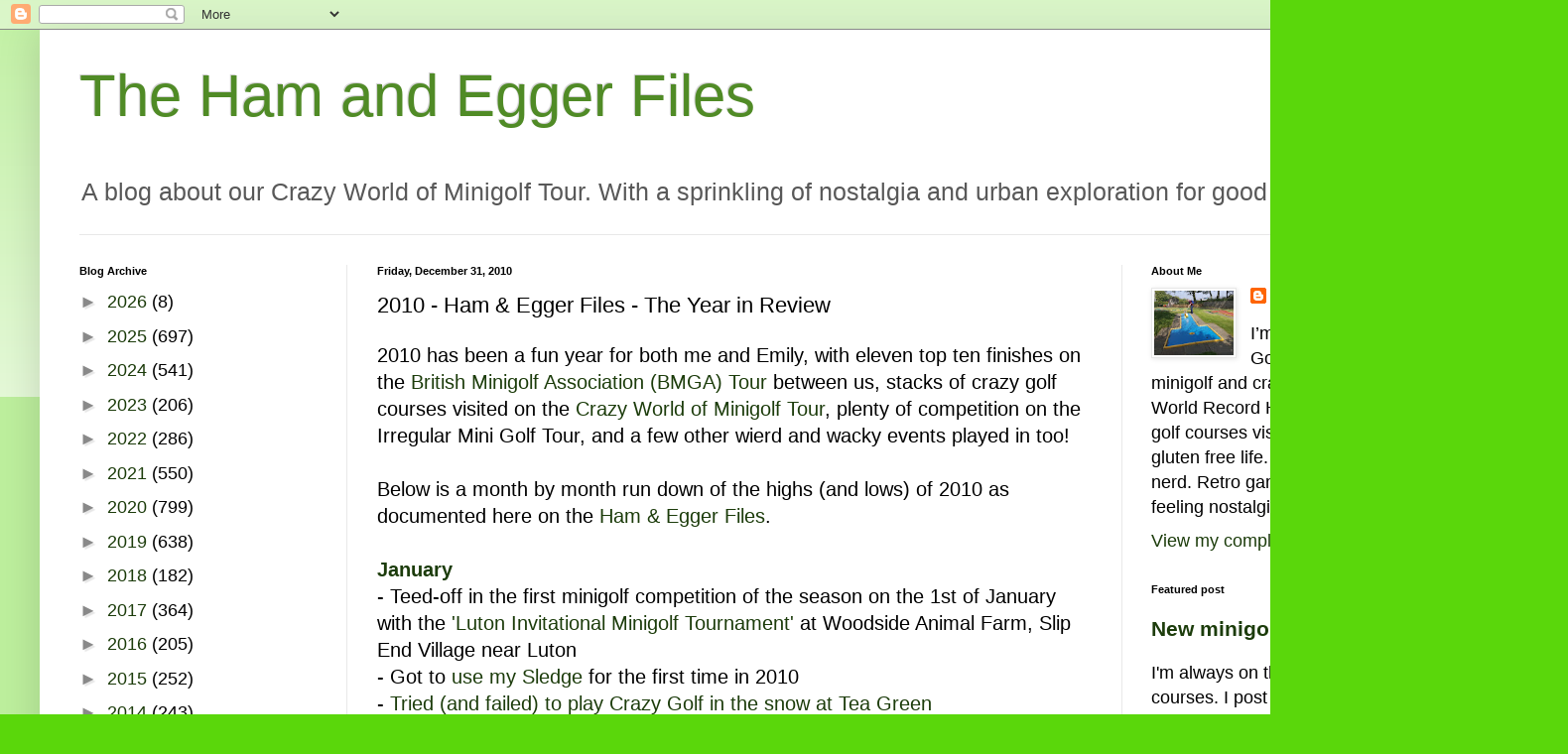

--- FILE ---
content_type: text/html; charset=UTF-8
request_url: https://hamandeggerfiles.blogspot.com/b/stats?style=BLACK_TRANSPARENT&timeRange=ALL_TIME&token=APq4FmAD_MrT48HgRW_sEow7KTOirgxtDQUq3ef43TW5PCPpqRLQd1xdc_WL9OpFcvZS5LPr05GmG1sBkP-44dDn1UFU1QJ6sA
body_size: -8
content:
{"total":7322962,"sparklineOptions":{"backgroundColor":{"fillOpacity":0.1,"fill":"#000000"},"series":[{"areaOpacity":0.3,"color":"#202020"}]},"sparklineData":[[0,11],[1,19],[2,64],[3,17],[4,61],[5,22],[6,23],[7,30],[8,19],[9,33],[10,17],[11,22],[12,35],[13,24],[14,41],[15,43],[16,44],[17,64],[18,77],[19,82],[20,64],[21,100],[22,83],[23,88],[24,89],[25,72],[26,73],[27,73],[28,38],[29,11]],"nextTickMs":31858}

--- FILE ---
content_type: text/html; charset=utf-8
request_url: https://www.google.com/recaptcha/api2/aframe
body_size: 269
content:
<!DOCTYPE HTML><html><head><meta http-equiv="content-type" content="text/html; charset=UTF-8"></head><body><script nonce="RUg0PGw55C0JlsoG16Z6Kw">/** Anti-fraud and anti-abuse applications only. See google.com/recaptcha */ try{var clients={'sodar':'https://pagead2.googlesyndication.com/pagead/sodar?'};window.addEventListener("message",function(a){try{if(a.source===window.parent){var b=JSON.parse(a.data);var c=clients[b['id']];if(c){var d=document.createElement('img');d.src=c+b['params']+'&rc='+(localStorage.getItem("rc::a")?sessionStorage.getItem("rc::b"):"");window.document.body.appendChild(d);sessionStorage.setItem("rc::e",parseInt(sessionStorage.getItem("rc::e")||0)+1);localStorage.setItem("rc::h",'1768907232431');}}}catch(b){}});window.parent.postMessage("_grecaptcha_ready", "*");}catch(b){}</script></body></html>